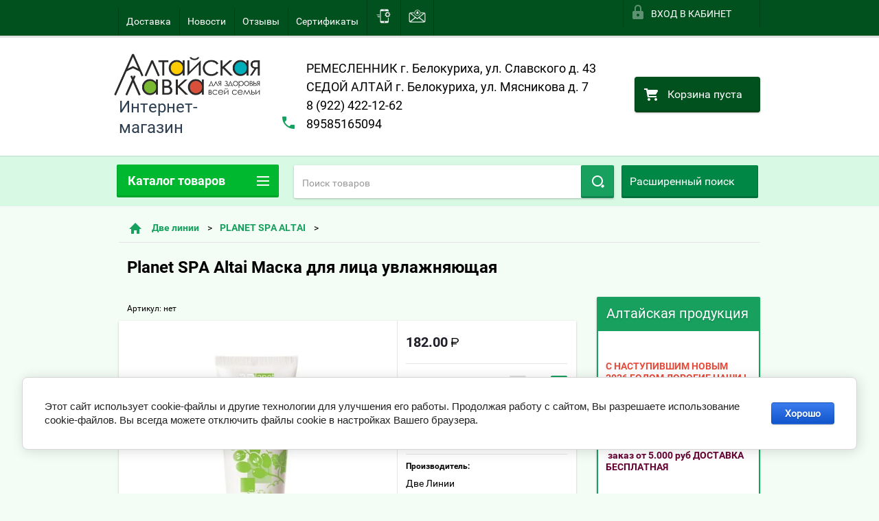

--- FILE ---
content_type: text/html; charset=utf-8
request_url: https://xn--80aaydbee4cg.xn--80aswg/shop/product/planet-spa-altai-maska-dlya-lica-uvlazhnyayushchaya
body_size: 22510
content:

        <!doctype html>
<html lang="ru">
<head>
<meta charset="utf-8">
<meta name="yandex-verification" content="39019955be006825" />
<meta name="robots" content="all"/>
<title>Planet SPA Altai Маска для лица увлажняющая</title>
<meta name="description" content="Planet SPA Altai Маска для лица увлажняющая">
<meta name="keywords" content="Planet SPA Altai Маска для лица увлажняющая">
<meta name="SKYPE_TOOLBAR" content="SKYPE_TOOLBAR_PARSER_COMPATIBLE">
<meta name="viewport" content="width=device-width, height=device-height, initial-scale=1.0, maximum-scale=1.0, user-scalable=no">
<meta name="format-detection" content="telephone=no">
<meta http-equiv="x-rim-auto-match" content="none">
<link rel="manifest" href="https://алтайский.сайт/manifest.json">
<link rel="stylesheet" href="/t/images/css/pwa_styles.css">

		<script> 
			if ('serviceWorker' in navigator) {
			  window.addEventListener('load', function() {
			    navigator.serviceWorker.register('https://алтайский.сайт/firebase-messaging-sw.js').then(function(registration) {
			    // Успешная регистрация
			    //registration.showNotification('title5555');
			    console.log('ServiceWorker registration successful');
			    }, 
			    function(err) {
			      // При регистрации произошла ошибка
			      console.log('ServiceWorker registration failed: ', err);
			    });
			  });
			}
		</script>
<script>
let url = window.location.pathname;
if (url == "/offline"){
  if (navigator.onLine == true){
  	window.location.assign("/")
  }
}
</script>

<script src="https://www.gstatic.com/firebasejs/8.3.1/firebase-app.js"></script>
<script src="https://www.gstatic.com/firebasejs/8.3.1/firebase-messaging.js"></script>

<link rel="stylesheet" href="/g/css/styles_articles_tpl.css">
<script src="/g/libs/jquery/1.10.2/jquery.min.js"></script>
<meta name="yandex-verification" content="39dad46860b5be1a" />
<meta name="yandex-verification" content="39dad46860b5be1a" />
<meta name="google-site-verification" content="3mMxRFLgrwFmY9RirNWMBy-hUiDy6shO2NYk6Jhck8I" />
<meta name="yandex-verification" content="dc3b9432eb65578e" />
<meta name="yandex-verification" content="6be94c0350a46632" />
<meta name="yandex-verification" content="6be94c0350a46632" />
<meta name="yandex-verification" content="a4f9bac6b507931f" />
<meta name='wmail-verification' content='ea5ed31d7f6c3d288039e894ddf9f95b' />
<link rel='stylesheet' type='text/css' href='/shared/highslide-4.1.13/highslide.min.css'/>
<script type='text/javascript' src='/shared/highslide-4.1.13/highslide-full.packed.js'></script>
<script type='text/javascript'>
hs.graphicsDir = '/shared/highslide-4.1.13/graphics/';
hs.outlineType = null;
hs.showCredits = false;
hs.lang={cssDirection:'ltr',loadingText:'Загрузка...',loadingTitle:'Кликните чтобы отменить',focusTitle:'Нажмите чтобы перенести вперёд',fullExpandTitle:'Увеличить',fullExpandText:'Полноэкранный',previousText:'Предыдущий',previousTitle:'Назад (стрелка влево)',nextText:'Далее',nextTitle:'Далее (стрелка вправо)',moveTitle:'Передвинуть',moveText:'Передвинуть',closeText:'Закрыть',closeTitle:'Закрыть (Esc)',resizeTitle:'Восстановить размер',playText:'Слайд-шоу',playTitle:'Слайд-шоу (пробел)',pauseText:'Пауза',pauseTitle:'Приостановить слайд-шоу (пробел)',number:'Изображение %1/%2',restoreTitle:'Нажмите чтобы посмотреть картинку, используйте мышь для перетаскивания. Используйте клавиши вперёд и назад'};</script>

            <!-- 46b9544ffa2e5e73c3c971fe2ede35a5 -->
            <script src='/shared/s3/js/lang/ru.js'></script>
            <script src='/shared/s3/js/common.min.js'></script>
        <link rel='stylesheet' type='text/css' href='/shared/s3/css/calendar.css' />
<!--s3_require-->
<link rel="stylesheet" href="/g/basestyle/1.0.1/user/user.css" type="text/css"/>
<link rel="stylesheet" href="/g/basestyle/1.0.1/cookie.message/cookie.message.css" type="text/css"/>
<link rel="stylesheet" href="/g/basestyle/1.0.1/user/user.blue.css" type="text/css"/>
<script type="text/javascript" src="/g/basestyle/1.0.1/user/user.js" async></script>
<link rel="stylesheet" href="/g/s3/lp/lpc.v4/css/styles.css" type="text/css"/>
<link rel="stylesheet" href="/g/s3/lp/cookie.message/__landing_page_content_global.css" type="text/css"/>
<link rel="stylesheet" href="/g/s3/lp/cookie.message/colors_lpc.css" type="text/css"/>
<link rel="stylesheet" href="/g/basestyle/1.0.1/cookie.message/cookie.message.blue.css" type="text/css"/>
<script type="text/javascript" src="/g/basestyle/1.0.1/cookie.message/cookie.message.js" async></script>
<!--/s3_require-->





        <link rel="stylesheet" type="text/css" href="/g/shop2v2/default/css/theme.less.css">
<style>
.preorder-alert#shop2-alert {
	background-image: none;
}
.preorder-alert #shop-alert-ok {
    display: none!important;
}

</style>


<script type="text/javascript" src="/g/printme.js"></script>
<script type="text/javascript" src="/g/shop2v2/default/js/tpl.js"></script>
<script type="text/javascript" src="/g/shop2v2/default/js/baron.min.js"></script>
<script type="text/javascript" src="/g/templates/shop2/2.23.2/js/shop2.2_new.js"></script>
<script type="text/javascript">shop2.init({"productRefs": [],"apiHash": {"getPromoProducts":"2a514f03e50ffcbbd92959cbe70e474b","getSearchMatches":"7adc23cd0bf39d2adfd2cc8527f0e16f","getFolderCustomFields":"b5cd6dc8ed20ad04db72131b8d954976","getProductListItem":"55502430f84148b81851d49d28f6044c","cartAddItem":"ffd08809bf1b3e6e79975328d2359644","cartRemoveItem":"3d572169030899f6a674db5e724e7d7c","cartUpdate":"021c7bed681783a712d89a45d1058d99","cartRemoveCoupon":"2697d798e0d87eba3b2596c812e23b02","cartAddCoupon":"567069a8b9b2cd39de9c9bb3115eee32","deliveryCalc":"97185be7715373b870f9b0cec5c7409b","printOrder":"2de0b3d2db842f2c27adbea6c5d77139","cancelOrder":"202c04501b42886bc1b1a18573916ead","cancelOrderNotify":"fddf1e482b4580e0fa868faaeaf4ef22","repeatOrder":"60c35516e573b4e2b12d5f53978dd772","paymentMethods":"2b40ebb07a6cd52261db0657e92749e7","compare":"f7f059b69186249f89d4016ba3f474cd"},"verId": 1546261,"mode": "product","step": "","uri": "/shop","IMAGES_DIR": "/d/","my": {"list_picture_enlarge":true,"accessory":"\u0410\u043a\u0441\u0441\u0435\u0441\u0441\u0443\u0430\u0440\u044b","kit":"\u041d\u0430\u0431\u043e\u0440","recommend":"\u0420\u0435\u043a\u043e\u043c\u0435\u043d\u0434\u0443\u0435\u043c\u044b\u0435","similar":"\u041f\u043e\u0445\u043e\u0436\u0438\u0435","modification":"\u041c\u043e\u0434\u0438\u0444\u0438\u043a\u0430\u0446\u0438\u0438","unique_values":true,"price_fa_rouble":true}});if (shop2.my.gr_amount_multiplicity) {shop2.options.amountType = 'float';}</script>
<style type="text/css">.product-item-thumb {width: 180px;}.product-item-thumb .product-image, .product-item-simple .product-image {height: 160px;width: 180px;}.product-item-thumb .product-amount .amount-title {width: 84px;}.product-item-thumb .product-price {width: 130px;}.shop2-product .product-side-l {width: 180px;}.shop2-product .product-image {height: 160px;width: 180px;}.shop2-product .product-thumbnails li {width: 50px;height: 50px;}</style>

 	<link rel="stylesheet" href="/t/v1861/images/theme20/theme.scss.css">

<script src="/g/s3/misc/includeform/0.0.2/s3.includeform.js"></script>
<script src="/g/libs/jquery-bxslider/4.2.4/jquery.bxslider.min.js"></script>
<script src="/t/v1861/images/js/animit.js"></script>
<script src="/t/v1861/images/js/jquery.formstyler.min.js"></script>
<script src="/t/v1861/images/js/jquery.waslidemenu.min.js"></script>
<script src="/t/v1861/images/js/jquery.responsiveTabs.min.js"></script>
<script src="/t/v1861/images/js/jquery.nouislider.all.js"></script>
<script src="/t/v1861/images/js/owl.carousel.min.js"></script>
<script src="/t/v1861/images/js/tocca.js"></script>
<script src="/t/v1861/images/js/slideout.js"></script>

<script src="/g/s3/shop2/fly/0.0.1/s3.shop2.fly.js"></script>
<script src="/g/s3/shop2/popup/0.0.1/s3.shop2.popup.js"></script>

<script src="/t/v1861/images/js/main.js" charset="utf-8"></script>

    
        <script>
            $(function(){
                $.s3Shop2Popup();
            });
        </script>
    

<!--[if lt IE 10]>
<script src="/g/libs/ie9-svg-gradient/0.0.1/ie9-svg-gradient.min.js"></script>
<script src="/g/libs/jquery-placeholder/2.0.7/jquery.placeholder.min.js"></script>
<script src="/g/libs/jquery-textshadow/0.0.1/jquery.textshadow.min.js"></script>
<script src="/g/s3/misc/ie/0.0.1/ie.js"></script>
<![endif]-->
<!--[if lt IE 9]>
<script src="/g/libs/html5shiv/html5.js"></script>
<![endif]-->


<style>
	
	.product-thumb .product-top .shop-product-options {padding: 0; margin: 5px 0; border: none;}
</style>

<link rel="stylesheet" href="/t/v1861/images/css/bdr.addons.scss.css">
</head>
<body>
<div id="site_loader"></div>
<div class="close-left-panel"></div>
<div id="menu" class="mobile-left-panel">
    <div class="site_login_wrap_mobile">
        <div class="shop2-block login-form ">
        <div class="block-title">
                <div class="icon"></div>
                Вход в кабинет</div>
        <div class="for_wa_slide">
                <div class="mobile_title_wrap for_wo">
                        <a class="mobile_title">Вход в кабинет</a>
                        <div class="block-body for_wa_slide">
                        <div class="for_wo cab_title">Вход в кабинет</div>
                        <div class="for_wo">
                                                                        <form method="post" action="/users">
                                                <input type="hidden" name="mode" value="login" />
                                                <div class="row">
                                                        <label class="row_title" for="login">Логин или e-mail:</label>
                                                        <label class="field text"><input type="text" name="login" tabindex="1" value="" /></label>
                                                </div>
                                                <div class="row">
                                                        <label class="row_title" for="password">Пароль:</label>
                                                        <label class="field password"><input type="password" name="password" tabindex="2" value="" /></label>
                                                </div>
                                                <a href="/users/forgot_password">Забыли пароль?</a>
                                                <div class="row_button">
                                                        <button type="submit" class="signin-btn" tabindex="3">Войти</button>
                                                </div>
                                        <re-captcha data-captcha="recaptcha"
     data-name="captcha"
     data-sitekey="6LcOAacUAAAAAI2fjf6MiiAA8fkOjVmO6-kZYs8S"
     data-lang="ru"
     data-rsize="invisible"
     data-type="image"
     data-theme="light"></re-captcha></form>
                                        <div class="clear-container"></div>
                                                <div class="reg_link-wrap">
                                                        <a href="/users/register" class="register">Регистрация</a>
                                                </div>
                                        </div>
                        </div>
                </div>

        </div>
</div>    </div>
    <div class="categories-wrap_mobile">
        <ul class="categories_mobile">
                <li class="categories_title">Каталог товаров</li>
                                                                                                                                                                                                                                                                                                            <li ><a href="/shop/folder/muzhskaya-sila">Мужская Сила</a>
                                                                                                                                                                                                                                                                                                                                </li>
                                                                                                                                                                                              <li ><a href="/shop/folder/mylo">Мыло ручной работы</a>
                                                                                                                                                                                                                                                                                                                                </li>
                                                                                                                                                                                              <li ><a href="/shop/folder/mumiye-100">Мумиё 100%</a>
                                                                                                                                                                                                                                                                                                                                </li>
                                                                                                                                                                                              <li ><a href="/shop/folder/zhivica-i-masla">Живица и масла жиры</a>
                                                                                                                                                                                                                                                                                                                                <ul>
                                                <li class="parrent_name"><a href="/shop/folder/zhivica-i-masla">Живица и масла жиры</a></li>
                                        	                                                                                                           <li ><a href="/shop/folder/zhivica">Живица</a>
                                                                                                                                                                                                                                                                                                                                </li>
                                                                                                                                                                                              <li ><a href="/shop/folder/masla">Масла</a>
                                                                                                                                                                                                                                                                                                                                </li>
                                                                                                                                                                                              <li ><a href="/shop/folder/zhivichnye-kapli-dlya-nosa">Живичные капли для носа</a>
                                                                                                                                                                                                                                                                                                                                </li>
                                                                                             </ul></li>
                                                                                                                                                                                              <li ><a href="/shop/folder/chaga">Чага</a>
                                                                                                                                                                                                                                                                                                                                </li>
                                                                                                                                                                                              <li ><a href="/shop/folder/balzamy">Бальзамы</a>
                                                                                                                                                                                                                                                                                                                                </li>
                                                                                                                                                                                              <li ><a href="/shop/folder/monastyrskie-balzamy">Монастырские бальзамы на прополисе</a>
                                                                                                                                                                                                                                                                                                                                </li>
                                                                                                                                                                                              <li ><a href="/shop/folder/podarochnye-nabory">Подарочные наборы</a>
                                                                                                                                                                                                                                                                                                                                </li>
                                                                                                                                                                                              <li ><a href="/shop/folder/zhenskoe-zdorove">Женское здоровье и красота</a>
                                                                                                                                                                                                                                                                                                                                </li>
                                                                                                                                                                                              <li ><a href="/shop/folder/zdorovye-sustavy">Здоровые суставы</a>
                                                                                                                                                                                                                                                                                                                                </li>
                                                                                                                                                                                              <li ><a href="/folder/krepkie-nervy">КРЕПКИЕ НЕРВЫ</a>
                                                                                                                                                                                                                                                                                                                                </li>
                                                                                                                                                                                              <li ><a href="/shop/folder/sangrina-kurs-1">Сангрина курс (пантогематоген)</a>
                                                                                                                                                                                                                                                                                                                                </li>
                                                                                                                                                                                              <li ><a href="/shop/folder/pantorin-kurs-1">Панторин курс</a>
                                                                                                                                                                                                                                                                                                                                </li>
                                                                                                                                                                                              <li ><a href="/shop/folder/sedoj-altaj">Седой Алтай</a>
                                                                                                                                                                                                                                                                                                                                <ul>
                                                <li class="parrent_name"><a href="/shop/folder/sedoj-altaj">Седой Алтай</a></li>
                                        	                                                                                                           <li ><a href="/shop/folder/sedoj-altaj-kosmetika">Косметика Седой Алтай</a>
                                                                                                                                                                                                                                                                                                                                </li>
                                                                                             </ul></li>
                                                                                                                                                                                              <li ><a href="/shop/folder/travy-altaya-3">Травы Алтая</a>
                                                                                                                                                                                                                                                                                                                                <ul>
                                                <li class="parrent_name"><a href="/shop/folder/travy-altaya-3">Травы Алтая</a></li>
                                        	                                                                                                           <li ><a href="/shop/folder/novinki">Травы Алтая</a>
                                                                                                                                                                                                                                                                                                                                </li>
                                                                                                                                                                                              <li ><a href="/shop/folder/sbory-trav">Травяные сборы Седой Алтай 100 гр</a>
                                                                                                                                                                                                                                                                                                                                </li>
                                                                                                                                                                                              <li ><a href="/shop/folder/chernyj-chaj-sedoj-altaj">Черный чай Седой Алтай</a>
                                                                                                                                                                                                                                                                                                                                </li>
                                                                                                                                                                                              <li ><a href="/shop/folder/chajnye-nabory">Чайные наборы</a>
                                                                                                                                                                                                                                                                                                                                </li>
                                                                                             </ul></li>
                                                                                                                                                                                              <li ><a href="/shop/folder/chai-altajskie">Чаи Алтайские</a>
                                                                                                                                                                                                                                                                                                                                </li>
                                                                                                                                                                                              <li ><a href="/shop/folder/travyannye-sbory-v-filtr-paketah">Травяные сборы 88 фильтр-пакетов</a>
                                                                                                                                                                                                                                                                                                                                </li>
                                                                                                                                                                                              <li ><a href="/shop/folder/sashera-med">Сашера Мед</a>
                                                                                                                                                                                                                                                                                                                                </li>
                                                                                                                                                                                              <li ><a href="/shop/folder/dve-linii-1">Две Линии</a>
                                                                                                                                                                                                                                                                                                                                </li>
                                                                                                                                                                                              <li ><a href="/shop/folder/konfety-altajskie">Алтайские сладости</a>
                                                                                                                                                                                                                                                                                                                                </li>
                                                                                                                                                                                              <li ><a href="/shop/folder/pantovye-vanny">Пантовые ванны</a>
                                                                                                                                                                                                                                                                                                                                </li>
                                                                                                                                                                                              <li ><a href="/shop/folder/dve-linii-2">Две линии</a>
                                                                                                                                                                                                                                                                                                                                <ul>
                                                <li class="parrent_name"><a href="/shop/folder/dve-linii-2">Две линии</a></li>
                                        	                                                                                                           <li ><a href="/shop/folder/silapant">Силапант</a>
                                                                                                                                                                                                                                                                                                                                </li>
                                                                                                                                                                                              <li ><a href="/shop/folder/peptidexpert-seriya-s-peptidami">PEPTIDEXPERT серия с пептидами</a>
                                                                                                                                                                                                                                                                                                                                </li>
                                                                                                                                                                                              <li ><a href="/shop/folder/planet-spa-altai">PLANET SPA ALTAI</a>
                                                                                                                                                                                                                                                                                                                                </li>
                                                                                                                                                                                              <li ><a href="/shop/folder/altajbio">АлтайБио</a>
                                                                                                                                                                                                                                                                                                                                </li>
                                                                                                                                                                                              <li ><a href="/shop/folder/domashnyaya-aptechka-1">Домашняя аптечка</a>
                                                                                                                                                                                                                                                                                                                                </li>
                                                                                                                                                                                              <li ><a href="/shop/folder/mozolin">MOZOLIN</a>
                                                                                                                                                                                                                                                                                                                                </li>
                                                                                                                                                                                              <li ><a href="/shop/folder/obereg">Оберегъ</a>
                                                                                                                                                                                                                                                                                                                                </li>
                                                                                                                                                                                              <li ><a href="/shop/folder/riki-tiki-detskaya-seriya">РИКИ ТИКИ детская серия</a>
                                                                                                                                                                                                                                                                                                                                </li>
                                                                                             </ul></li>
                                                                                                                                                                                              <li ><a href="/shop/folder/naturved">Фитокомплексы Натурведь</a>
                                                                                                                                                                                                                                                                                                                                </li>
                                                                                                                                                                                              <li ><a href="/shop/folder/lnyanye-mochalki-s-organicheskim-mylom">Льняные мочалки с органическим мылом</a>
                                                                                                                                                                                                                              </li>
                </ul>
    </div>
            <ul class="top-menu_mobile">
                            <li><a href="/dostavka" >Доставка</a></li>
                            <li><a href="/novosti" >Новости</a></li>
                            <li><a href="/otzyvy" >Отзывы</a></li>
                            <li><a href="/sertifikaty" >Сертификаты</a></li>
             
        </ul>
                <ul class="left-menu_mobile">
                            <li><a href="/" >Интернет-магазин</a></li>
                            <li><a href="/doska-obyavleniy" >Доска объявлений</a></li>
                            <li><a href="/stati" >Статьи</a></li>
                            <li><a href="/fotogalereya" >Фотогалерея</a></li>
                            <li><a href="/" >Главная</a></li>
                    </ul>
        <div class="mobile-panel-button--close"></div>
</div>
<div class="mobile-left-panel-filter">
    
</div>
<div class="mobile-right-panel">
            
    
<div class="shop2-block search-form ">
        <div class="block-title">
        <div class="title">Расширенный поиск</div>
        </div>
        <div class="block-body">
                <form action="/shop/search" enctype="multipart/form-data">
                        <input type="hidden" name="sort_by" value=""/>

                                                        <div class="row">
                                        <label class="row-title" for="shop2-name">Название:</label>
                                        <input autocomplete="off" type="text" class="type_text" name="s[name]" size="20" value="" />
                                </div>
                        
                        
                                <div class="row search_price range_slider_wrapper">
                                        <div class="row-title">Цена (руб.):</div>
                                        <div class="price_range">
                                                <input name="s[price][min]" type="tel" size="5" class="small low" value="0" />
                                                <input name="s[price][max]" type="tel" size="5" class="small hight" value="40000" />
                                        </div>
                                        <div class="input_range_slider"></div>
                                </div>

                        
                                                        <div class="row">
                                        <label class="row-title" for="shop2-article">Артикул:</label>
                                        <input type="text" class="type_text" name="s[article]" value="" />
                                </div>
                        
                                                        <div class="row">
                                        <label class="row-title" for="shop2-text">Текст:</label>
                                        <input type="text" autocomplete="off" class="type_text" name="search_text" size="20" value="" />
                                </div>
                        

                                                        <div class="row">
                                        <div class="row-title">Выберите категорию:</div>
                                        <select name="s[folder_id]" data-placeholder="Все">
                                                <option value="">Все</option>
                                                                                                                                                                                                                                                    <option value="449579041" >
                                         Мужская Сила
                                    </option>
                                                                                                                                                                            <option value="245380106" >
                                         Мыло ручной работы
                                    </option>
                                                                                                                                                                            <option value="13628104" >
                                         Мумиё 100%
                                    </option>
                                                                                                                                                                            <option value="479845215" >
                                         Живица и масла жиры
                                    </option>
                                                                                                                                                                            <option value="479867015" >
                                        &raquo; Живица
                                    </option>
                                                                                                                                                                            <option value="479867615" >
                                        &raquo; Масла
                                    </option>
                                                                                                                                                                            <option value="143399504" >
                                        &raquo; Живичные капли для носа
                                    </option>
                                                                                                                                                                            <option value="347806705" >
                                         Чага
                                    </option>
                                                                                                                                                                            <option value="479844815" >
                                         Бальзамы
                                    </option>
                                                                                                                                                                            <option value="483641015" >
                                         Монастырские бальзамы на прополисе
                                    </option>
                                                                                                                                                                            <option value="328346905" >
                                         Подарочные наборы
                                    </option>
                                                                                                                                                                            <option value="242707901" >
                                         Женское здоровье и красота
                                    </option>
                                                                                                                                                                            <option value="131214300" >
                                         Здоровые суставы
                                    </option>
                                                                                                                                                                            <option value="216797707" >
                                         КРЕПКИЕ НЕРВЫ
                                    </option>
                                                                                                                                                                            <option value="115898701" >
                                         Сангрина курс (пантогематоген)
                                    </option>
                                                                                                                                                                            <option value="115899301" >
                                         Панторин курс
                                    </option>
                                                                                                                                                                            <option value="72232301" >
                                         Седой Алтай
                                    </option>
                                                                                                                                                                            <option value="480508215" >
                                        &raquo; Косметика Седой Алтай
                                    </option>
                                                                                                                                                                            <option value="117111900" >
                                         Травы Алтая
                                    </option>
                                                                                                                                                                            <option value="276655100" >
                                        &raquo; Травы Алтая
                                    </option>
                                                                                                                                                                            <option value="287501015" >
                                        &raquo; Травяные сборы Седой Алтай 100 гр
                                    </option>
                                                                                                                                                                            <option value="485791615" >
                                        &raquo; Черный чай Седой Алтай
                                    </option>
                                                                                                                                                                            <option value="143750700" >
                                        &raquo; Чайные наборы
                                    </option>
                                                                                                                                                                            <option value="117111500" >
                                         Чаи Алтайские
                                    </option>
                                                                                                                                                                            <option value="84787702" >
                                         Травяные сборы 88 фильтр-пакетов
                                    </option>
                                                                                                                                                                            <option value="252306015" >
                                         Сашера Мед
                                    </option>
                                                                                                                                                                            <option value="11246907" >
                                         Две Линии
                                    </option>
                                                                                                                                                                            <option value="130859301" >
                                         Алтайские сладости
                                    </option>
                                                                                                                                                                            <option value="11548507" >
                                         Пантовые ванны
                                    </option>
                                                                                                                                                                            <option value="174541707" >
                                         Две линии
                                    </option>
                                                                                                                                                                            <option value="174546507" >
                                        &raquo; Силапант
                                    </option>
                                                                                                                                                                            <option value="174888107" >
                                        &raquo; PEPTIDEXPERT серия с пептидами
                                    </option>
                                                                                                                                                                            <option value="174934507" >
                                        &raquo; PLANET SPA ALTAI
                                    </option>
                                                                                                                                                                            <option value="186188307" >
                                        &raquo; АлтайБио
                                    </option>
                                                                                                                                                                            <option value="194698907" >
                                        &raquo; Домашняя аптечка
                                    </option>
                                                                                                                                                                            <option value="194730107" >
                                        &raquo; MOZOLIN
                                    </option>
                                                                                                                                                                            <option value="194767507" >
                                        &raquo; Оберегъ
                                    </option>
                                                                                                                                                                            <option value="194780107" >
                                        &raquo; РИКИ ТИКИ детская серия
                                    </option>
                                                                                                                                                                            <option value="316988309" >
                                         Фитокомплексы Натурведь
                                    </option>
                                                                                                                                                                            <option value="316995109" >
                                         Льняные мочалки с органическим мылом
                                    </option>
                                                                                                                        </select>
                                </div>

                                <div id="shop2_search_custom_fields" class="shop2_search_custom_fields"></div>
                        
                                                <div id="shop2_search_global_fields">
                                
                                                                                                                                                                                                                                                                                </div>
                        
                                                        <div class="row">
                                        <div class="row-title">Производитель:</div>
                                        <select name="s[vendor_id]" data-placeholder="Все">
                                                <option value="">Все</option>
                                                            <option value="31845307" >Две Линии</option>
                                                            <option value="30335107" >Седой Алтай</option>
                                                                    </select>
                                </div>
                        
                        														    <div class="row">
							        <div class="row-title">Новинка:</div>
							            							            <select name="s[_flags][2]">
							            <option value="">Все</option>
							            <option value="1">да</option>
							            <option value="0">нет</option>
							        </select>
							    </div>
					    																					    <div class="row">
							        <div class="row-title">Спецпредложение:</div>
							            							            <select name="s[_flags][1]">
							            <option value="">Все</option>
							            <option value="1">да</option>
							            <option value="0">нет</option>
							        </select>
							    </div>
					    							
                                                        <div class="row">
                                        <div class="row-title">Результатов на странице:</div>
                                        <select name="s[products_per_page]">
                                                                                                                                                                            <option value="5">5</option>
                                                                                                                            <option value="20">20</option>
                                                                                                                            <option value="35">35</option>
                                                                                                                            <option value="50">50</option>
                                                                                                                            <option value="65">65</option>
                                                                                                                            <option value="80">80</option>
                                                                                                                            <option value="95">95</option>
                                                                            </select>
                                </div>
                        
                        <div class="clear-container"></div>
                        <div class="row_button">
                                <div class="close_search_form">Закрыть</div>
                                <button type="submit" class="search-btn">Найти</button>
                        </div>
                <re-captcha data-captcha="recaptcha"
     data-name="captcha"
     data-sitekey="6LcOAacUAAAAAI2fjf6MiiAA8fkOjVmO6-kZYs8S"
     data-lang="ru"
     data-rsize="invisible"
     data-type="image"
     data-theme="light"></re-captcha></form>
                <div class="clear-container"></div>
        </div>
</div><!-- Search Form --></div>
<div id="panel" class="site-wrapper product_page">
    <div class="panel-shadow1"></div>
    <div class="panel-shadow2"></div>
    <div class="panel-shadow3"></div>
    <header role="banner" class="header">
        <div class="empty-block" style="height: 72px;"></div>
        <div class="top-panel-wrap">
            <div class="mobile-panel-button">
                <div class="mobile-panel-button--open"></div>
                <div class="mobile-panel-button--install">
                	<a href="#" class="pwa-install"> <img src="/d/phone_fff.png" width="25" height="25" /> </a>
                </div>
                <div class="mobile-panel-button--push">
                	<a href="#" class="push_sub"> <img src="/d/letter_fff.png" width="25" height="25" /> </a>
                </div>
            </div>
            <div class="shop2-cart-preview_mobile">
                <div class="shop2-cart-preview order-btn empty-cart"> <!-- empty-cart -->
        <div class="shop2-block cart-preview">
                <div class="open_button"></div>
                <div class="close_button"></div>

                <div class="block-body">
                                                <div class="empty_cart_title">Корзина пуста</div>
                                    <a href="/shop/cart" class="link_to_cart">Оформить заказ</a>
                        <a href="/shop/cart" class="link_to_cart_mobile"></a>
                </div>

        </div>
</div><!-- Cart Preview -->
            </div>
            <div class="search-panel-wrap_mobile">
                <div class="push-to-search"></div>
            </div>
            <div class="search-area_mobile">
                <div class="text_input-wrap">
                    <form action="/shop/search" enctype="multipart/form-data" class="text_input-wrap_in">
                        <input class="with_clear_type" type="search" placeholder="Название товара" name="s[name]" size="20" id="shop2-name" value="">
                        <div class="clear_type-form"></div>
                    <re-captcha data-captcha="recaptcha"
     data-name="captcha"
     data-sitekey="6LcOAacUAAAAAI2fjf6MiiAA8fkOjVmO6-kZYs8S"
     data-lang="ru"
     data-rsize="invisible"
     data-type="image"
     data-theme="light"></re-captcha></form>
                </div>
                <div class="search-more-button">
                    <div class="search-open-button">
                        <div class="icon">
                            <div class="first-line"></div>
                            <div class="second-line"></div>
                            <div class="third-line"></div>
                        </div>
                        <div class="title">Расширенный поиск</div>
                    </div>
                </div>
            </div>
            <div class="max-width-wrapper">
                                   <ul class="top-menu">
                                                    <li><a href="/dostavka" >Доставка</a></li>
                                                    <li><a href="/novosti" >Новости</a></li>
                                                    <li><a href="/otzyvy" >Отзывы</a></li>
                                                    <li><a href="/sertifikaty" >Сертификаты</a></li>
                                                <li> <a href="#" class="pwa-install"> <img src="/d/phone_fff.png" width="25" height="25" /> </a></li>
                        <li> <a href="#" class="push_sub"> <img src="/d/letter_fff.png" width="25" height="25" /> </a></li>
                    </ul>
                
                <div class="site_login_wrap">
                    <div class="shop2-block login-form ">
        <div class="block-title">
                <div class="icon"></div>
                Вход в кабинет</div>
        <div class="for_wa_slide">
                <div class="mobile_title_wrap for_wo">
                        <a class="mobile_title">Вход в кабинет</a>
                        <div class="block-body for_wa_slide">
                        <div class="for_wo cab_title">Вход в кабинет</div>
                        <div class="for_wo">
                                                                        <form method="post" action="/users">
                                                <input type="hidden" name="mode" value="login" />
                                                <div class="row">
                                                        <label class="row_title" for="login">Логин или e-mail:</label>
                                                        <label class="field text"><input type="text" name="login" tabindex="1" value="" /></label>
                                                </div>
                                                <div class="row">
                                                        <label class="row_title" for="password">Пароль:</label>
                                                        <label class="field password"><input type="password" name="password" tabindex="2" value="" /></label>
                                                </div>
                                                <a href="/users/forgot_password">Забыли пароль?</a>
                                                <div class="row_button">
                                                        <button type="submit" class="signin-btn" tabindex="3">Войти</button>
                                                </div>
                                        <re-captcha data-captcha="recaptcha"
     data-name="captcha"
     data-sitekey="6LcOAacUAAAAAI2fjf6MiiAA8fkOjVmO6-kZYs8S"
     data-lang="ru"
     data-rsize="invisible"
     data-type="image"
     data-theme="light"></re-captcha></form>
                                        <div class="clear-container"></div>
                                                <div class="reg_link-wrap">
                                                        <a href="/users/register" class="register">Регистрация</a>
                                                </div>
                                        </div>
                        </div>
                </div>

        </div>
</div>                </div>
            </div>
        </div>
        <div class="max-width-wrapper">
        	            <div class="company-name-wrap ">
       
                	<div class="logo-pic">
                		                         		<a href="http://xn--80aaydbee4cg.xn--80aswg"><img src="/d/altayskayalavka_logo_itog_03.png" alt="Интернет-магазин"></a>
                		                    		                 <div class="logo-text-wrap">
                	<div class="logo-text">
                		<div class="company_name">Интернет-магазин</div> 
                		                	</div>
                </div>
                                		
                	</div> 
            
               
            </div>
                        <div class="right-header-area">
                                    <div class="header_phones">
													<div><a href="tel:РЕМЕСЛЕННИК г. Белокуриха, ул. Славского д. 43">РЕМЕСЛЕННИК г. Белокуриха, ул. Славского д. 43</a></div>
													<div><a href="tel:СЕДОЙ АЛТАЙ г. Белокуриха, ул. Мясникова д. 7">СЕДОЙ АЛТАЙ г. Белокуриха, ул. Мясникова д. 7</a></div>
													<div><a href="tel:8 (922) 422-12-62">8 (922) 422-12-62</a></div>
													<div><a href="tel:89585165094">89585165094</a></div>
						                    </div>
                                <div class="shop2-cart-preview order-btn empty-cart"> <!-- empty-cart -->
        <div class="shop2-block cart-preview">
                <div class="open_button"></div>
                <div class="close_button"></div>

                <div class="block-body">
                                                <div class="empty_cart_title">Корзина пуста</div>
                                    <a href="/shop/cart" class="link_to_cart">Оформить заказ</a>
                        <a href="/shop/cart" class="link_to_cart_mobile"></a>
                </div>

        </div>
</div><!-- Cart Preview -->
            </div>
        </div>
    </header><!-- .header-->
    <div class="content-wrapper clear-self not_main_page">
        <main role="main" class="main">
            <div class="content">
                <div class="content-inner">
                    <div class="shop-search-panel">
                        <form class="search-products-lite" action="/shop/search" enctype="multipart/form-data">
                            <input type="text" placeholder="Поиск товаров" autocomplete="off" name="s[name]" value="">
                            <button class="push_to_search" type="submit"></button>
                        <re-captcha data-captcha="recaptcha"
     data-name="captcha"
     data-sitekey="6LcOAacUAAAAAI2fjf6MiiAA8fkOjVmO6-kZYs8S"
     data-lang="ru"
     data-rsize="invisible"
     data-type="image"
     data-theme="light"></re-captcha></form>
                        <div class="search-products-basic">
                                    
    
<div class="shop2-block search-form ">
        <div class="block-title">
        <div class="title">Расширенный поиск</div>
        </div>
        <div class="block-body">
                <form action="/shop/search" enctype="multipart/form-data">
                        <input type="hidden" name="sort_by" value=""/>

                                                        <div class="row">
                                        <label class="row-title" for="shop2-name">Название:</label>
                                        <input autocomplete="off" type="text" class="type_text" name="s[name]" size="20" value="" />
                                </div>
                        
                        
                                <div class="row search_price range_slider_wrapper">
                                        <div class="row-title">Цена (руб.):</div>
                                        <div class="price_range">
                                                <input name="s[price][min]" type="tel" size="5" class="small low" value="0" />
                                                <input name="s[price][max]" type="tel" size="5" class="small hight" value="40000" />
                                        </div>
                                        <div class="input_range_slider"></div>
                                </div>

                        
                                                        <div class="row">
                                        <label class="row-title" for="shop2-article">Артикул:</label>
                                        <input type="text" class="type_text" name="s[article]" value="" />
                                </div>
                        
                                                        <div class="row">
                                        <label class="row-title" for="shop2-text">Текст:</label>
                                        <input type="text" autocomplete="off" class="type_text" name="search_text" size="20" value="" />
                                </div>
                        

                                                        <div class="row">
                                        <div class="row-title">Выберите категорию:</div>
                                        <select name="s[folder_id]" data-placeholder="Все">
                                                <option value="">Все</option>
                                                                                                                                                                                                                                                    <option value="449579041" >
                                         Мужская Сила
                                    </option>
                                                                                                                                                                            <option value="245380106" >
                                         Мыло ручной работы
                                    </option>
                                                                                                                                                                            <option value="13628104" >
                                         Мумиё 100%
                                    </option>
                                                                                                                                                                            <option value="479845215" >
                                         Живица и масла жиры
                                    </option>
                                                                                                                                                                            <option value="479867015" >
                                        &raquo; Живица
                                    </option>
                                                                                                                                                                            <option value="479867615" >
                                        &raquo; Масла
                                    </option>
                                                                                                                                                                            <option value="143399504" >
                                        &raquo; Живичные капли для носа
                                    </option>
                                                                                                                                                                            <option value="347806705" >
                                         Чага
                                    </option>
                                                                                                                                                                            <option value="479844815" >
                                         Бальзамы
                                    </option>
                                                                                                                                                                            <option value="483641015" >
                                         Монастырские бальзамы на прополисе
                                    </option>
                                                                                                                                                                            <option value="328346905" >
                                         Подарочные наборы
                                    </option>
                                                                                                                                                                            <option value="242707901" >
                                         Женское здоровье и красота
                                    </option>
                                                                                                                                                                            <option value="131214300" >
                                         Здоровые суставы
                                    </option>
                                                                                                                                                                            <option value="216797707" >
                                         КРЕПКИЕ НЕРВЫ
                                    </option>
                                                                                                                                                                            <option value="115898701" >
                                         Сангрина курс (пантогематоген)
                                    </option>
                                                                                                                                                                            <option value="115899301" >
                                         Панторин курс
                                    </option>
                                                                                                                                                                            <option value="72232301" >
                                         Седой Алтай
                                    </option>
                                                                                                                                                                            <option value="480508215" >
                                        &raquo; Косметика Седой Алтай
                                    </option>
                                                                                                                                                                            <option value="117111900" >
                                         Травы Алтая
                                    </option>
                                                                                                                                                                            <option value="276655100" >
                                        &raquo; Травы Алтая
                                    </option>
                                                                                                                                                                            <option value="287501015" >
                                        &raquo; Травяные сборы Седой Алтай 100 гр
                                    </option>
                                                                                                                                                                            <option value="485791615" >
                                        &raquo; Черный чай Седой Алтай
                                    </option>
                                                                                                                                                                            <option value="143750700" >
                                        &raquo; Чайные наборы
                                    </option>
                                                                                                                                                                            <option value="117111500" >
                                         Чаи Алтайские
                                    </option>
                                                                                                                                                                            <option value="84787702" >
                                         Травяные сборы 88 фильтр-пакетов
                                    </option>
                                                                                                                                                                            <option value="252306015" >
                                         Сашера Мед
                                    </option>
                                                                                                                                                                            <option value="11246907" >
                                         Две Линии
                                    </option>
                                                                                                                                                                            <option value="130859301" >
                                         Алтайские сладости
                                    </option>
                                                                                                                                                                            <option value="11548507" >
                                         Пантовые ванны
                                    </option>
                                                                                                                                                                            <option value="174541707" >
                                         Две линии
                                    </option>
                                                                                                                                                                            <option value="174546507" >
                                        &raquo; Силапант
                                    </option>
                                                                                                                                                                            <option value="174888107" >
                                        &raquo; PEPTIDEXPERT серия с пептидами
                                    </option>
                                                                                                                                                                            <option value="174934507" >
                                        &raquo; PLANET SPA ALTAI
                                    </option>
                                                                                                                                                                            <option value="186188307" >
                                        &raquo; АлтайБио
                                    </option>
                                                                                                                                                                            <option value="194698907" >
                                        &raquo; Домашняя аптечка
                                    </option>
                                                                                                                                                                            <option value="194730107" >
                                        &raquo; MOZOLIN
                                    </option>
                                                                                                                                                                            <option value="194767507" >
                                        &raquo; Оберегъ
                                    </option>
                                                                                                                                                                            <option value="194780107" >
                                        &raquo; РИКИ ТИКИ детская серия
                                    </option>
                                                                                                                                                                            <option value="316988309" >
                                         Фитокомплексы Натурведь
                                    </option>
                                                                                                                                                                            <option value="316995109" >
                                         Льняные мочалки с органическим мылом
                                    </option>
                                                                                                                        </select>
                                </div>

                                <div id="shop2_search_custom_fields" class="shop2_search_custom_fields"></div>
                        
                                                <div id="shop2_search_global_fields">
                                
                                                                                                                                                                                                                                                                                </div>
                        
                                                        <div class="row">
                                        <div class="row-title">Производитель:</div>
                                        <select name="s[vendor_id]" data-placeholder="Все">
                                                <option value="">Все</option>
                                                            <option value="31845307" >Две Линии</option>
                                                            <option value="30335107" >Седой Алтай</option>
                                                                    </select>
                                </div>
                        
                        														    <div class="row">
							        <div class="row-title">Новинка:</div>
							            							            <select name="s[_flags][2]">
							            <option value="">Все</option>
							            <option value="1">да</option>
							            <option value="0">нет</option>
							        </select>
							    </div>
					    																					    <div class="row">
							        <div class="row-title">Спецпредложение:</div>
							            							            <select name="s[_flags][1]">
							            <option value="">Все</option>
							            <option value="1">да</option>
							            <option value="0">нет</option>
							        </select>
							    </div>
					    							
                                                        <div class="row">
                                        <div class="row-title">Результатов на странице:</div>
                                        <select name="s[products_per_page]">
                                                                                                                                                                            <option value="5">5</option>
                                                                                                                            <option value="20">20</option>
                                                                                                                            <option value="35">35</option>
                                                                                                                            <option value="50">50</option>
                                                                                                                            <option value="65">65</option>
                                                                                                                            <option value="80">80</option>
                                                                                                                            <option value="95">95</option>
                                                                            </select>
                                </div>
                        
                        <div class="clear-container"></div>
                        <div class="row_button">
                                <div class="close_search_form">Закрыть</div>
                                <button type="submit" class="search-btn">Найти</button>
                        </div>
                <re-captcha data-captcha="recaptcha"
     data-name="captcha"
     data-sitekey="6LcOAacUAAAAAI2fjf6MiiAA8fkOjVmO6-kZYs8S"
     data-lang="ru"
     data-rsize="invisible"
     data-type="image"
     data-theme="light"></re-captcha></form>
                <div class="clear-container"></div>
        </div>
</div><!-- Search Form -->                        </div>
                    </div>
                                            <div class="page_path_wrap">
                        <div class="page-path"><div class="long_path"><a class="to_home" href="/"></a>><a href="/shop/folder/dve-linii-2">Две линии</a>><a href="/shop/folder/planet-spa-altai">PLANET SPA ALTAI</a>>Planet SPA Altai Маска для лица увлажняющая</div></div>                        <div class="site_topic"><h1>Planet SPA Altai Маска для лица увлажняющая</h1></div>
                    </div>
                                                            <div class="content_area  " >
                        
        
        

<style>
	.shop-pricelist .shop-product-amount input[type=text], .product-amount .shop-product-amount input[type=text] {
		display: inline-block;
		vertical-align: middle;
		width: 24px;
		height: 23px;
		font-size: 14px;
		color: #484848;
		background: none;
		font-family: 'roboto-r';
		border: none;
		border-bottom: 1px solid #b2b2b2;
		margin: 0 6px;
		padding: 0;
		text-align: center;
	}
</style>


        
                
                                                        
                        
                                                        
                        
                                                        
                        
                
                                        


	
					
	
	
					<div class="shop2-product-article"><span>Артикул:</span> нет</div>
	
	<form
        method="post"
        action="/shop?mode=cart&amp;action=add"
        accept-charset="utf-8"
        class="shop-product">

        <input type="hidden" name="kind_id" value="1438465707"/>
        <input type="hidden" name="product_id" value="1163662707"/>
        <input type="hidden" name="meta" value='null'/>

        <div class="product-side-left">
                <div class="product_images_wrap">
                        <div class="product-image">
                                                                                                <a class="light_gallery" href="/d/planet_spa_altai_maska_dlya_lica_uvlazhnyayushchaya.jpg">
                                        <img src="/thumb/2/g3RF04KvzQ2av_RIdPEEeA/500r500/d/planet_spa_altai_maska_dlya_lica_uvlazhnyayushchaya.jpg" alt="Planet SPA Altai Маска для лица увлажняющая" title="Planet SPA Altai Маска для лица увлажняющая" />
                                </a>
                                
                                <div class="product-label">
                                                                                                                                                        </div>

                        </div>
                                        </div>
				
                <script type="text/javascript">(function() {
  					if (window.pluso)if (typeof window.pluso.start == "function") return;
  					if (window.ifpluso==undefined) { window.ifpluso = 1;
				    var d = document, s = d.createElement('script'), g = 'getElementsByTagName';
				    s.type = 'text/javascript'; s.charset='UTF-8'; s.async = true;
				    s.src = ('https:' == window.location.protocol ? 'https' : 'http')  + '://share.pluso.ru/pluso-like.js';
				    var h=d[g]('body')[0];
				    h.appendChild(s);
 					 }})();
 				</script>
 				
 				<div class="shara1">
					<div class="pluso" data-background="transparent" data-options="medium,square,line,horizontal,nocounter,theme=04" data-services="vkontakte,odnoklassniki,facebook,twitter,google,moimir,email"></div>
				</div>
        </div>
        <div class="product-side-right">

                                                                <div class="form-add">
                                <div class="product-price one_price">
                                                
                                                <div class="price-current">
                <strong>182.00</strong>                         <em class="rouble_icon">
                                <svg preserveAspectRatio="xMidYMid" width="11" height="13" viewBox="0 0 11 13">
                    <path d="M6.826,7.150 C9.125,7.150 10.989,5.549 10.989,3.575 C10.989,1.601 9.125,0.000 6.826,0.000 C6.826,0.000 0.771,0.000 0.771,0.000 C0.771,0.000 0.771,5.850 0.771,5.850 C0.771,5.850 0.014,5.850 0.014,5.850 C0.014,5.850 0.014,7.150 0.014,7.150 C0.014,7.150 0.771,7.150 0.771,7.150 C0.771,7.150 0.771,7.930 0.771,7.930 C0.771,7.930 0.014,7.930 0.014,7.930 C0.014,7.930 0.014,9.230 0.014,9.230 C0.014,9.230 0.771,9.230 0.771,9.230 C0.771,9.230 0.771,13.000 0.771,13.000 C0.771,13.000 2.285,13.000 2.285,13.000 C2.285,13.000 2.285,9.230 2.285,9.230 C2.285,9.230 8.037,9.230 8.037,9.230 C8.037,9.230 8.037,7.930 8.037,7.930 C8.037,7.930 2.285,7.930 2.285,7.930 C2.285,7.930 2.285,7.150 2.285,7.150 C2.285,7.150 6.826,7.150 6.826,7.150 ZM2.285,1.300 C2.285,1.300 6.826,1.300 6.826,1.300 C8.289,1.300 9.475,2.319 9.475,3.575 C9.475,4.831 8.289,5.850 6.826,5.850 C6.826,5.850 2.285,5.850 2.285,5.850 C2.285,5.850 2.285,1.300 2.285,1.300 Z" fill-rule="evenodd"/>
                                </svg>
                        </em>
                                        </div>
                                </div>

                                			
		        <div class="product-amount">
	                	                        <div class="amount-title">Количество:</div>
	                	                	                        <div class="shop-product-amount">
	                                <button type="button" class="amount-minus">&#8722;</button><input type="text" name="amount" maxlength="4" value="1" /><button type="button" class="amount-plus">&#43;</button>
	                        </div>
	                	        </div>
		
	
	
                                <div class="button-wrap">
                        <button class="shop-btn type-3 buy" type="submit">
                        <div class="icon">
                                <svg class="icon_color" preserveAspectRatio="xMidYMid" width="22" height="18" viewBox="0 0 22 18">
                                        <path d="M17.499,8.999 C15.013,8.999 12.999,6.984 12.999,4.499 C12.999,2.014 15.013,-0.001 17.499,-0.001 C19.984,-0.001 21.999,2.014 21.999,4.499 C21.999,6.984 19.984,8.999 17.499,8.999 ZM19.999,3.999 C19.999,3.999 17.999,3.999 17.999,3.999 C17.999,3.999 17.999,1.999 17.999,1.999 C17.999,1.999 16.999,1.999 16.999,1.999 C16.999,1.999 16.999,3.999 16.999,3.999 C16.999,3.999 14.999,3.999 14.999,3.999 C14.999,3.999 14.999,4.999 14.999,4.999 C14.999,4.999 16.999,4.999 16.999,4.999 C16.999,4.999 16.999,6.999 16.999,6.999 C16.999,6.999 17.999,6.999 17.999,6.999 C17.999,6.999 17.999,4.999 17.999,4.999 C17.999,4.999 19.999,4.999 19.999,4.999 C19.999,4.999 19.999,3.999 19.999,3.999 ZM14.350,8.999 C14.350,8.999 6.635,8.999 6.635,8.999 C6.635,8.999 6.998,10.999 6.998,10.999 C6.998,10.999 17.998,10.999 17.998,10.999 C17.998,10.999 17.998,12.999 17.998,12.999 C17.998,12.999 4.998,12.999 4.998,12.999 C4.998,12.999 2.998,1.999 2.998,1.999 C2.998,1.999 -0.001,1.999 -0.001,1.999 C-0.001,1.999 -0.001,-0.001 -0.001,-0.001 C-0.001,-0.001 4.998,-0.001 4.998,-0.001 C4.998,-0.001 5.362,1.999 5.362,1.999 C6.398,1.999 9.526,1.999 12.627,1.999 C12.239,2.752 11.999,3.594 11.999,4.499 C11.999,6.363 12.932,8.004 14.350,8.999 ZM6.998,13.999 C8.103,13.999 8.999,14.895 8.999,15.999 C8.999,17.103 8.103,17.999 6.998,17.999 C5.894,17.999 4.998,17.103 4.998,15.999 C4.998,14.895 5.894,13.999 6.998,13.999 ZM16.998,13.999 C18.103,13.999 18.998,14.895 18.998,15.999 C18.998,17.103 18.103,17.999 16.998,17.999 C15.894,17.999 14.998,17.103 14.998,15.999 C14.998,14.895 15.894,13.999 16.998,13.999 Z" id="path-1" class="cls-2" fill-rule="evenodd"/>
                                </svg>
                        </div>
                        <span>Добавить в корзину</span>
                </button>
        

<input type="hidden" value="Planet SPA Altai Маска для лица увлажняющая" name="product_name" />
<input type="hidden" value="https://xn--80aaydbee4cg.xn--80aswg/shop/product/planet-spa-altai-maska-dlya-lica-uvlazhnyayushchaya" name="product_link" /></div>
                                                        </div>
                

                <div class="product-details">

                
                


 
	
			<div class="shop-product-options"><div class="option_row"><div class="option_title">Производитель:</div><div class="option_body"><a href="/shop/vendor/dve-linii">Две Линии</a></div></div>
			<div class="product-compare">
			<label>
				<div class="check_icon"></div>
				<input type="checkbox" value="1438465707"/>
				К сравнению
			</label>
		</div>
		
</div>
	


                <div class="shop2-clear-container"></div>
                <div class="shara2">
					<div class="pluso" data-background="transparent" data-options="medium,square,line,horizontal,nocounter,theme=04" data-services="vkontakte,odnoklassniki,facebook,twitter,google,moimir,email"></div>
				</div>
            </div>
        </div>
        <div class="shop2-clear-container"></div>
<re-captcha data-captcha="recaptcha"
     data-name="captcha"
     data-sitekey="6LcOAacUAAAAAI2fjf6MiiAA8fkOjVmO6-kZYs8S"
     data-lang="ru"
     data-rsize="invisible"
     data-type="image"
     data-theme="light"></re-captcha></form><!-- Product -->

        





        <div id="product_tabs" class="shop-product-data">
                                        <ul class="shop-product-tabs">
                                <li class="active-tab"><a href="#shop2-tabs-2">Описание</a></li><li ><a href="#shop2-tabs-4">Отзывы</a></li>
                        </ul>

                                                <div class="shop-product-desc">

                                                                <div class="desc-area active-area" id="shop2-tabs-2">
                                        <h1>Planet SPA Altai Маска для лица увлажняющая</h1>

<p>Рекомендована для ухода за кожей лица любого типа, особенно для сухой кожи</p>

<p>Объем: 75 мл</p>

<ul>
	<li>интенсивно увлажняет, смягчает и питает кожу лица</li>
	<li>способствует удержанию влаги в кожи</li>
	<li>повышает упругость и эластичность кожи</li>
</ul>

<p>Состав:&nbsp;сорбитол, масло виноградной косточки, бетаин, воск пчелиный, гель алоэ-вера, комплекс экстрактов алоэ-вера, женьшеня, шалфея, ромашки, лимонника, карбамид, Д-пантенол, аллантоин, натрия гиалуронат.</p>

<p>Способ применения:&nbsp;Нанесите маску на лицо, избегая контура глаз и губ. Оставьте маску на 15-20 минут (до полного высыхания), затем смойте тёплой водой.</p>

<p><strong>Используйте 2-3 раза в неделю.</strong>&nbsp;Возможно быстро проходящее пощипывание в зависимости от типа кожи. Рекомендуется для ухода за кожей лица любого типа, особенно для сухой кожи.</p>
                                        <div class="shop2-clear-container"></div>
                                </div>
                                
                                
                                                                                                <div class="desc-area " id="shop2-tabs-4">
                                                
        
        
                            
                
                        <div class="tpl-block-header">Оставьте отзыв</div>

                        <div class="tpl-information">
                                Заполните обязательные поля <span class="tpl-required">*</span>.
                        </div>

                        <form action="" method="post" class="tpl-form">
                                                                                                                        <input type="hidden" name="comment_id" value="" />
                                                                                                                
                                                <div class="tpl-field">
                                                        <label class="tpl-title" for="d[1]">
                                                                Имя:
                                                                                                                                        <span class="tpl-required">*</span>
                                                                                                                                                                                        </label>

                                                        <div class="tpl-value">
                                                                                                                                        <input type="text" size="40" name="author_name" maxlength="" value ="" />
                                                                                                                        </div>

                                                        
                                                </div>
                                                                                                                
                                                <div class="tpl-field">
                                                        <label class="tpl-title" for="d[1]">
                                                                E-mail:
                                                                                                                                                                                        </label>

                                                        <div class="tpl-value">
                                                                                                                                        <input type="text" size="40" name="author" maxlength="" value ="" />
                                                                                                                        </div>

                                                        
                                                </div>
                                                                                                                
                                                <div class="tpl-field">
                                                        <label class="tpl-title" for="d[1]">
                                                                Комментарий:
                                                                                                                                        <span class="tpl-required">*</span>
                                                                                                                                                                                        </label>

                                                        <div class="tpl-value">
                                                                                                                                        <textarea cols="55" rows="10" name="text"></textarea>
                                                                                                                        </div>

                                                        
                                                </div>
                                                                        
                                <div class="tpl-field">
                                        <input type="submit" class="shop-button" value="Отправить" />
                                </div>

                        <re-captcha data-captcha="recaptcha"
     data-name="captcha"
     data-sitekey="6LcOAacUAAAAAI2fjf6MiiAA8fkOjVmO6-kZYs8S"
     data-lang="ru"
     data-rsize="invisible"
     data-type="image"
     data-theme="light"></re-captcha></form>
                
        
                                </div>
                                

                                


                                
                        </div><!-- Product Desc -->
                        </div>
        <div class="shop-product-tags">
                <svg class="icon_color" preserveAspectRatio="xMidYMid" width="23" height="10" viewBox="0 0 23 10">
                  <path d="M21.000,10.000 C21.000,10.000 6.000,10.000 6.000,10.000 C4.895,10.000 3.000,8.000 3.000,8.000 C3.000,8.000 -0.000,5.000 -0.000,5.000 C-0.000,5.000 3.000,2.000 3.000,2.000 C3.000,2.000 4.895,-0.000 6.000,-0.000 C6.000,-0.000 21.000,-0.000 21.000,-0.000 C22.104,-0.000 23.000,0.895 23.000,2.000 C23.000,2.000 23.000,8.000 23.000,8.000 C23.000,9.104 22.104,10.000 21.000,10.000 ZM6.000,3.000 C4.895,3.000 4.000,3.895 4.000,5.000 C4.000,6.105 4.895,7.000 6.000,7.000 C7.105,7.000 8.000,6.105 8.000,5.000 C8.000,3.895 7.105,3.000 6.000,3.000 Z" id="path-1" fill-rule="evenodd"/>
                </svg>
                <span>теги:</span>
                <div>
                                                        <a href="/shop/tag/Planet+SPA+Altai+%D0%9C%D0%B0%D1%81%D0%BA%D0%B0+%D0%B4%D0%BB%D1%8F+%D0%BB%D0%B8%D1%86%D0%B0+%D1%83%D0%B2%D0%BB%D0%B0%D0%B6%D0%BD%D1%8F%D1%8E%D1%89%D0%B0%D1%8F">Planet SPA Altai Маска для лица увлажняющая</a>
                                        </div>
        </div>

        

        

                

        


        </div>
</div> <!-- .content-inner -->
        </div> <!-- .content -->
        </main> <!-- .main -->
         <aside role="complementary" class="sidebar left">
            <div class="shop-categories-wrap ">
                <div class="title">Каталог товаров</div>
                                <ul class="shop-categories">
                                                                                                                                                                                                                                                                                                                                                                                                                <li class="has_sublayer"><a href="/shop/folder/muzhskaya-sila">Мужская Сила</a>
                                                                                                                                                                                                                                                                                                                                                                                                                                                </li>
                                                                                                                                                                                                                                                                                                                        <li ><a href="/shop/folder/mylo">Мыло ручной работы</a>
                                                                                                                                                                                                                                                                                                                                                                                                                                                </li>
                                                                                                                                                                                                                                                                                                                        <li ><a href="/shop/folder/mumiye-100">Мумиё 100%</a>
                                                                                                                                                                                                                                                                                                                                                                                                                                                </li>
                                                                                                                                                                                                                                                                                                                        <li class="has_sublayer"><a href="/shop/folder/zhivica-i-masla">Живица и масла жиры</a>
                                                                                                                                                                                                                                                                                                                                                                                                                                                <ul>
                                                                                                                                                                                                                                                <li><a href="/shop/folder/zhivica">Живица</a>
                                                                                                                                                                                                                                                                                                                                                                                                                                                </li>
                                                                                                                                                                                                                                                                                                                        <li><a href="/shop/folder/masla">Масла</a>
                                                                                                                                                                                                                                                                                                                                                                                                                                                </li>
                                                                                                                                                                                                                                                                                                                        <li><a href="/shop/folder/zhivichnye-kapli-dlya-nosa">Живичные капли для носа</a>
                                                                                                                                                                                                                                                                                                                                                                                                                                                </li>
                                                                                                                                                        </ul></li>
                                                                                                                                                                                                                                                                                                                        <li ><a href="/shop/folder/chaga">Чага</a>
                                                                                                                                                                                                                                                                                                                                                                                                                                                </li>
                                                                                                                                                                                                                                                                                                                        <li ><a href="/shop/folder/balzamy">Бальзамы</a>
                                                                                                                                                                                                                                                                                                                                                                                                                                                </li>
                                                                                                                                                                                                                                                                                                                        <li ><a href="/shop/folder/monastyrskie-balzamy">Монастырские бальзамы на прополисе</a>
                                                                                                                                                                                                                                                                                                                                                                                                                                                </li>
                                                                                                                                                                                                                                                                                                                        <li ><a href="/shop/folder/podarochnye-nabory">Подарочные наборы</a>
                                                                                                                                                                                                                                                                                                                                                                                                                                                </li>
                                                                                                                                                                                                                                                                                                                        <li ><a href="/shop/folder/zhenskoe-zdorove">Женское здоровье и красота</a>
                                                                                                                                                                                                                                                                                                                                                                                                                                                </li>
                                                                                                                                                                                                                                                                                                                        <li ><a href="/shop/folder/zdorovye-sustavy">Здоровые суставы</a>
                                                                                                                                                                                                                                                                                                                                                                                                                                                </li>
                                                                                                                                                                                                                                                                                                                        <li ><a href="/folder/krepkie-nervy">КРЕПКИЕ НЕРВЫ</a>
                                                                                                                                                                                                                                                                                                                                                                                                                                                </li>
                                                                                                                                                                                                                                                                                                                        <li ><a href="/shop/folder/sangrina-kurs-1">Сангрина курс (пантогематоген)</a>
                                                                                                                                                                                                                                                                                                                                                                                                                                                </li>
                                                                                                                                                                                                                                                                                                                        <li ><a href="/shop/folder/pantorin-kurs-1">Панторин курс</a>
                                                                                                                                                                                                                                                                                                                                                                                                                                                </li>
                                                                                                                                                                                                                                                                                                                        <li class="has_sublayer"><a href="/shop/folder/sedoj-altaj">Седой Алтай</a>
                                                                                                                                                                                                                                                                                                                                                                                                                                                <ul>
                                                                                                                                                                                                                                                <li><a href="/shop/folder/sedoj-altaj-kosmetika">Косметика Седой Алтай</a>
                                                                                                                                                                                                                                                                                                                                                                                                                                                </li>
                                                                                                                                                        </ul></li>
                                                                                                                                                                                                                                                                                                                        <li class="has_sublayer"><a href="/shop/folder/travy-altaya-3">Травы Алтая</a>
                                                                                                                                                                                                                                                                                                                                                                                                                                                <ul>
                                                                                                                                                                                                                                                <li><a href="/shop/folder/novinki">Травы Алтая</a>
                                                                                                                                                                                                                                                                                                                                                                                                                                                </li>
                                                                                                                                                                                                                                                                                                                        <li><a href="/shop/folder/sbory-trav">Травяные сборы Седой Алтай 100 гр</a>
                                                                                                                                                                                                                                                                                                                                                                                                                                                </li>
                                                                                                                                                                                                                                                                                                                        <li><a href="/shop/folder/chernyj-chaj-sedoj-altaj">Черный чай Седой Алтай</a>
                                                                                                                                                                                                                                                                                                                                                                                                                                                </li>
                                                                                                                                                                                                                                                                                                                        <li><a href="/shop/folder/chajnye-nabory">Чайные наборы</a>
                                                                                                                                                                                                                                                                                                                                                                                                                                                </li>
                                                                                                                                                        </ul></li>
                                                                                                                                                                                                                                                                                                                        <li ><a href="/shop/folder/chai-altajskie">Чаи Алтайские</a>
                                                                                                                                                                                                                                                                                                                                                                                                                                                </li>
                                                                                                                                                                                                                                                                                                                        <li ><a href="/shop/folder/travyannye-sbory-v-filtr-paketah">Травяные сборы 88 фильтр-пакетов</a>
                                                                                                                                                                                                                                                                                                                                                                                                                                                </li>
                                                                                                                                                                                                                                                                                                                        <li class="has_sublayer"><a href="/shop/folder/sashera-med">Сашера Мед</a>
                                                                                                                                                                                                                                                                                                                                                                                                                                                </li>
                                                                                                                                                                                                                                                                                                                        <li ><a href="/shop/folder/dve-linii-1">Две Линии</a>
                                                                                                                                                                                                                                                                                                                                                                                                                                                </li>
                                                                                                                                                                                                                                                                                                                        <li ><a href="/shop/folder/konfety-altajskie">Алтайские сладости</a>
                                                                                                                                                                                                                                                                                                                                                                                                                                                </li>
                                                                                                                                                                                                                                                                                                                        <li ><a href="/shop/folder/pantovye-vanny">Пантовые ванны</a>
                                                                                                                                                                                                                                                                                                                                                                                                                                                </li>
                                                                                                                                                                                                                                                                                                                        <li class="has_sublayer"><a href="/shop/folder/dve-linii-2">Две линии</a>
                                                                                                                                                                                                                                                                                                                                                                                                                                                <ul>
                                                                                                                                                                                                                                                <li><a href="/shop/folder/silapant">Силапант</a>
                                                                                                                                                                                                                                                                                                                                                                                                                                                </li>
                                                                                                                                                                                                                                                                                                                        <li><a href="/shop/folder/peptidexpert-seriya-s-peptidami">PEPTIDEXPERT серия с пептидами</a>
                                                                                                                                                                                                                                                                                                                                                                                                                                                </li>
                                                                                                                                                                                                                                                                                                                        <li><a href="/shop/folder/planet-spa-altai">PLANET SPA ALTAI</a>
                                                                                                                                                                                                                                                                                                                                                                                                                                                </li>
                                                                                                                                                                                                                                                                                                                        <li><a href="/shop/folder/altajbio">АлтайБио</a>
                                                                                                                                                                                                                                                                                                                                                                                                                                                </li>
                                                                                                                                                                                                                                                                                                                        <li><a href="/shop/folder/domashnyaya-aptechka-1">Домашняя аптечка</a>
                                                                                                                                                                                                                                                                                                                                                                                                                                                </li>
                                                                                                                                                                                                                                                                                                                        <li><a href="/shop/folder/mozolin">MOZOLIN</a>
                                                                                                                                                                                                                                                                                                                                                                                                                                                </li>
                                                                                                                                                                                                                                                                                                                        <li><a href="/shop/folder/obereg">Оберегъ</a>
                                                                                                                                                                                                                                                                                                                                                                                                                                                </li>
                                                                                                                                                                                                                                                                                                                        <li><a href="/shop/folder/riki-tiki-detskaya-seriya">РИКИ ТИКИ детская серия</a>
                                                                                                                                                                                                                                                                                                                                                                                                                                                </li>
                                                                                                                                                        </ul></li>
                                                                                                                                                                                                                                                                                                                        <li ><a href="/shop/folder/naturved">Фитокомплексы Натурведь</a>
                                                                                                                                                                                                                                                                                                                                                                                                                                                </li>
                                                                                                                                                                                                                                                                                                                        <li ><a href="/shop/folder/lnyanye-mochalki-s-organicheskim-mylom">Льняные мочалки с органическим мылом</a>
                                                                                                                                                                                                                                                                                </li></ul>
                                </ul>
            </div>
                                                <div class="edit-block-wrap">
                <div class="title">Алтайская продукция</div>
                <div class="body"><p>&nbsp;</p>

<p><span style="color:#e74c3c;"><b>С НАСТУПИВШИМ НОВЫМ 2026 ГОДОМ ДОРОГИЕ НАШИ !</b></span></p>

<p><b>Пусть Новый год принесёт вам много радости и крепкого здоровья )</b></p>

<p><span style="color:#660033;"><b>На сайте действует АКЦИЯ : &nbsp;заказ от 5.000 руб<b> </b>ДОСТАВКА БЕСПЛАТНАЯ</b></span></p>

<p>&nbsp;</p>

<p><span style="font-size:15pt;">☎️&nbsp;<a href="tel:8-958-516-50-94">8-958-516-50-94</a>&nbsp;и <a href="tel:8-922-422-12-62">8-922-422-12-62</a></span></p></div>
            </div>
                                              			<ul class="left-menu"><li class="opened active"><a href="/" >Интернет-магазин</a></li><li><a href="/doska-obyavleniy" >Доска объявлений</a></li><li><a href="/stati" >Статьи</a></li><li><a href="/fotogalereya" >Фотогалерея</a></li><li><a href="/" >Главная</a></li></ul>                    </aside> <!-- .sidebar-left -->
		    </div> <!-- .content-wrapper -->
    <footer role="contentinfo" class="footer">
        <div class="max-width-wrapper">
                             <ul class="footer-menu">
                                            <li><a href="/dostavka" >Доставка</a></li>
                                            <li><a href="/novosti" >Новости</a></li>
                                            <li><a href="/otzyvy" >Отзывы</a></li>
                                            <li><a href="/sertifikaty" >Сертификаты</a></li>
                                    </ul>
                        <div class="footer-contacts-wrap">
                                    <div class="phones">Телефон:
                        <div class="phones__inner">
															<div><a href="tel:РЕМЕСЛЕННИК г. Белокуриха, ул. Славского д. 43">РЕМЕСЛЕННИК г. Белокуриха, ул. Славского д. 43</a></div>
															<div><a href="tel:СЕДОЙ АЛТАЙ г. Белокуриха, ул. Мясникова д. 7">СЕДОЙ АЛТАЙ г. Белокуриха, ул. Мясникова д. 7</a></div>
															<div><a href="tel:8 (922) 422-12-62">8 (922) 422-12-62</a></div>
															<div><a href="tel:89585165094">89585165094</a></div>
							                        </div>
                       <div class="phones__opening_hours">с 10:00 до 20:00</div>
                    </div>
                                                	<div class="address">
                	Адрес: <span class="address__inner">Алтайский край, г. Белокуриха, ул. Славского, д.43</span><br>
                	Е-mail: <span class="address__email">remeslennik-opt@mail.ru</span>
                	</div>
                            </div>
            <div class="footer-right-side">
            		                <div class="social-networks">
	                    <div class="title">Мы в соц. сетях</div>
													<a href="http://www.vk.com/" target="_blank"><img src="/d/vk.png" alt="ВКонтакте"></a>
													<a href="http://www.odnoklassniki.ru/" target="_blank"><img src="/d/ok.png" alt="Одноклассники"></a>
													<a href="https://www.instagram.com/altai.site/" target="_blank"><img src="/d/e73e28fef0ea3d.jpg" alt="instagram"></a>
							                </div>

                                <div class="site-name">&copy; 2016 - 2026 </div>
            </div>
        </div>
        <div class="footer-bottom-area">
            <div class="max-width-wrapper">
                <div class="site-copyright"><span style='font-size:14px;' class='copyright'><!--noindex--><span style="text-decoration:underline; cursor: pointer;" onclick="javascript:window.open('https://megagr'+'oup.ru/?utm_referrer='+location.hostname)" class="copyright"><img src="https://cp1.megagroup.ru/g/mlogo/25x25/grey/light.png" alt="Megagroup.ru" style="vertical-align: middle;">Megagroup.ru</span><!--/noindex-->

</span></div>
                <div class="counters"><!--LiveInternet counter--><script type="text/javascript"><!--
new Image().src = "//counter.yadro.ru/hit?r"+
escape(document.referrer)+((typeof(screen)=="undefined")?"":
";s"+screen.width+"*"+screen.height+"*"+(screen.colorDepth?
screen.colorDepth:screen.pixelDepth))+";u"+escape(document.URL)+
";"+Math.random();//--></script><!--/LiveInternet-->
<!--LiveInternet logo--><a href="//www.liveinternet.ru/click"
target="_blank"><img src="//counter.yadro.ru/logo?13.12"
title="LiveInternet: показано число просмотров за 24 часа, посетителей за 24 часа и за сегодня"
alt="" border="0" width="88" height="31"/></a><!--/LiveInternet-->


<!-- Yandex.Metrika informer -->
<a href="https://metrika.yandex.ru/stat/?id=42638939&amp;from=informer"
target="_blank" rel="nofollow"><img src="https://informer.yandex.ru/informer/42638939/3_1_FFFFFFFF_EFEFEFFF_0_pageviews"
style="width:88px; height:31px; border:0;" alt="Яндекс.Метрика" title="Яндекс.Метрика: данные за сегодня (просмотры, визиты и уникальные посетители)" class="ym-advanced-informer" data-cid="42638939" data-lang="ru" /></a>
<!-- /Yandex.Metrika informer -->

<!-- Yandex.Metrika counter -->
<script src="https://mc.yandex.ru/metrika/watch.js" type="text/javascript"></script>
<script type="text/javascript">
try {
    var yaCounter42638939 = new Ya.Metrika({
        id:42638939,
        clickmap:true,
        trackLinks:true,
        accurateTrackBounce:true,
        ecommerce:"dataLayer"
    });
} catch(e) { }
</script>
<noscript><div><img src="https://mc.yandex.ru/watch/42638939" style="position:absolute; left:-9999px;" alt="" /></div></noscript>
<!-- /Yandex.Metrika counter -->
СкопироватьУстанавливая код счётчика на сайт, вы соглашаетесь со всеми условиями Пользовательского соглашения.
Сохранить


<!-- Yandex.Metrika counter -->
<script type="text/javascript" >
   (function(m,e,t,r,i,k,a){m[i]=m[i]||function(){(m[i].a=m[i].a||[]).push(arguments)};
   m[i].l=1*new Date();k=e.createElement(t),a=e.getElementsByTagName(t)[0],k.async=1,k.src=r,a.parentNode.insertBefore(k,a)})
   (window, document, "script", "https://mc.yandex.ru/metrika/tag.js", "ym");

   ym(53771089, "init", {
        clickmap:true,
        trackLinks:true,
        accurateTrackBounce:true,
        webvisor:true
   });
</script>
<noscript><div><img src="https://mc.yandex.ru/watch/53771089" style="position:absolute; left:-9999px;" alt="" /></div></noscript>
<!-- /Yandex.Metrika counter -->
<!--__INFO2026-01-15 01:01:13INFO__-->
</div>            </div>
        </div>
    </footer><!-- .footer -->
</div> <!-- .site-wrapper -->
	<script src="/t/v1861/images/js/splitwords.js"></script>
	
	<script>
		$(function(){
			$( ".categories_mobile li" ).has( "ul.waSlideMenu-menu" ).children('a').addClass('has_sublayer');
			$( ".categories_mobile li" ).has( "ul.waSlideMenu-menu" ).addClass('sublevel');
		});
	</script>

<script src="//алтайский.сайт/demo_sw.js"></script>

		<script>
			 document.addEventListener("DOMContentLoaded", function() {
			 let install_trigger = localStorage.getItem('pwa_popup_closed');
		  	 if (!install_trigger){
		  		setTimeout(function(){
				if (os_name == "iPhone" || os_name == "iPad" || os_name == "Macintosh" ) {
					$('#ios_install').removeClass("hidden");
				}
				else{
				    $('#android_install').removeClass("hidden");
				}
				},3000);
		 	}
		 $(".close_win").click(function(){
		 	$('#ios_install').addClass("hidden");
		 	$('#android_install').addClass("hidden");
		 	localStorage.setItem('pwa_popup_closed',1);
		 })	
			    
			    const butInstall = document.getElementsByClassName("pwa-install")[0];
			    const mobileInstall = document.getElementsByClassName("pwa-install")[1];
				
				window.addEventListener('beforeinstallprompt', (event) => {
					// Stash the event so it can be triggered later.
					window.deferredPrompt = event;
					// Remove the 'hidden' class from the install button container
				});
				
				butInstall.addEventListener('click', async (event) => {
					event.preventDefault();
					console.log('butInstall-clicked');
					const promptEvent = window.deferredPrompt;
					if (!promptEvent) {
						return;
					}
				
					// Show the install prompt.
					promptEvent.prompt();
					
					// Log the result
					const result = await promptEvent.userChoice;
					console.log('userChoice', result);
					
					// Reset the deferred prompt variable, since
					// prompt() can only be called once.
					window.deferredPrompt = null;
				});
				
				mobileInstall.addEventListener('click', async (event) => {
					event.preventDefault();
					console.log('butInstall-clicked');
					const promptEvent = window.deferredPrompt;
					if (!promptEvent) {
						return;
					}
				
					// Show the install prompt.
					promptEvent.prompt();
					
					// Log the result
					const result = await promptEvent.userChoice;
					console.log('userChoice', result);
					
					// Reset the deferred prompt variable, since
					// prompt() can only be called once.
					window.deferredPrompt = null;
				});
				
				
				window.addEventListener('appinstalled', (event) => {
					console.log('&#x1f44d;', 'appinstalled', event);
					const query_data = {
  				alias: 'dt_install_add',
   				data: {
    			params: {
     				"dt_os" : os_name,
					"dt_browser" : browser_name,
					"dt_browser_ver" : browser_ver
				}
   			}
		};
		send_inner(query_data);
					// Clear the deferredPrompt so it can be garbage collected
					window.deferredPrompt = null;
					
				});
			});
		</script>
	

<div class="guide-for-iphones">
<div class="screen_bg"> </div>
<div class="guide_body">
   <h3> Добавление сайта на главный экран Вашего устройства </h3>
   <p> Для того, чтобы добавить сайт на главный экран устройства, нужно: </p>
   <div class="line"> Нажать на кнопку «Поделиться» <img src="/d/share.webp" style="height:0.8cm;margin-left:5px" /> </div>
   <div class="line"> Выбрать пункт «Добавить на главный экран» <img src="/d/add_to_hs.webp" style="width:auto;height:1cm" /> </div>
   <div class="line"> <span class="hidden"> [Опционально] </span> Выбрать изображение и добавить название для ярлыка </div>
   <div class="line"> Сохранить изменения </div> 
   <a class="ios_close"> Закрыть подсказку </a>
 </div>
</div>


<!-- assets.bottom -->
<!-- </noscript></script></style> -->
<script src="/my/s3/js/site.min.js?1768224484" ></script>
<script >/*<![CDATA[*/
var megacounter_key="a1571be43bf55fa53c7ecd0575eae9ba";
(function(d){
    var s = d.createElement("script");
    s.src = "//counter.megagroup.ru/loader.js?"+new Date().getTime();
    s.async = true;
    d.getElementsByTagName("head")[0].appendChild(s);
})(document);
/*]]>*/</script>
	
		
		
				<!--noindex-->
		<div id="s3-cookie-message" class="s3-cookie-message-wrap">
			<div class="s3-cookie-message">
				<div class="s3-cookie-message__text">
					Этот сайт использует cookie-файлы и другие технологии для улучшения его работы. Продолжая работу с сайтом, Вы разрешаете использование cookie-файлов. Вы всегда можете отключить файлы cookie в настройках Вашего браузера.
				</div>
				<div class="s3-cookie-message__btn">
					<div id="s3-cookie-message__btn" class="g-button">
						Хорошо
					</div>
				</div>
			</div>
		</div>
		<!--/noindex-->
	
	
<script >/*<![CDATA[*/
$ite.start({"sid":1538418,"vid":1546261,"aid":1827946,"stid":4,"cp":21,"active":true,"domain":"xn--80aaydbee4cg.xn--80aswg","lang":"ru","trusted":false,"debug":false,"captcha":3,"onetap":[{"provider":"vkontakte","provider_id":"51978965","code_verifier":"WG4MYO14TYmzAyWV2k2Y3ODkQzTOzMhEANNzj5YUIMM"}]});
/*]]>*/</script>
<!-- /assets.bottom -->
</body>
<!-- ID -->
</html>


--- FILE ---
content_type: text/css
request_url: https://xn--80aaydbee4cg.xn--80aswg/t/v1861/images/css/bdr.addons.scss.css
body_size: 132
content:
@media (min-width: 961px) {
  .right-header-area {
    padding-top: 30px;
    padding-bottom: 30px; } }

.company-name-wrap .logo-pic {
  width: 215px;
  height: auto; }
  @media (max-width: 480px) {
  .company-name-wrap .logo-pic {
    width: 240px; } }

.header_phones:after {
  top: auto;
  bottom: 6px; }

.push_to_open_filter_outside {
  display: none; }


--- FILE ---
content_type: text/javascript
request_url: https://counter.megagroup.ru/a1571be43bf55fa53c7ecd0575eae9ba.js?r=&s=1280*720*24&u=https%3A%2F%2Fxn--80aaydbee4cg.xn--80aswg%2Fshop%2Fproduct%2Fplanet-spa-altai-maska-dlya-lica-uvlazhnyayushchaya&t=Planet%20SPA%20Altai%20%D0%9C%D0%B0%D1%81%D0%BA%D0%B0%20%D0%B4%D0%BB%D1%8F%20%D0%BB%D0%B8%D1%86%D0%B0%20%D1%83%D0%B2%D0%BB%D0%B0%D0%B6%D0%BD%D1%8F%D1%8E%D1%89%D0%B0%D1%8F&fv=0,0&en=1&rld=0&fr=0&callback=_sntnl1768430783141&1768430783141
body_size: 96
content:
//:1
_sntnl1768430783141({date:"Wed, 14 Jan 2026 22:46:23 GMT", res:"1"})